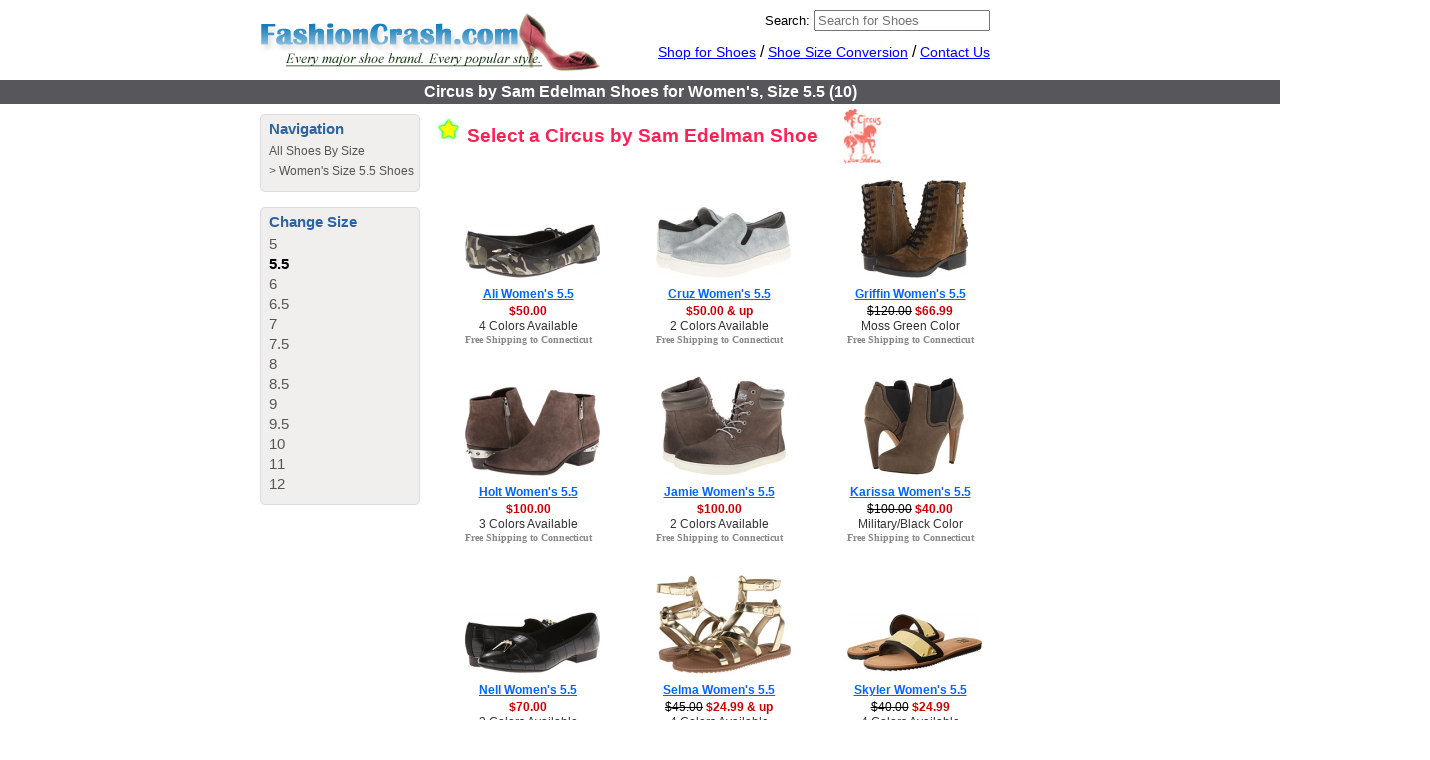

--- FILE ---
content_type: text/html; charset=UTF-8
request_url: http://www.fashioncrash.com/shoes/Womens/size_5.5/circus_by_sam_edelman/
body_size: 3697
content:
<!DOCTYPE html PUBLIC "-//W3C//DTD XHTML 1.0 Transitional//EN" "http://www.w3.org/TR/xhtml1/DTD/xhtml1-transitional.dtd">
<html xmlns="http://www.w3.org/1999/xhtml" dir="ltr" lang="en">
<head>
<meta http-equiv="Content-Type" content="text/html; charset=utf-8" />
<meta http-equiv="Content-Language" content="en-us" />
<title>Circus by Sam Edelman Shoes for Women&#039;s, Size 5.5 at FashionCrash</title>
<meta name="description" content="Circus by Sam Edelman Women&#039;s Shoes in size 5.5 start at $24.99. There are 10 products available from Circus by Sam Edelman in this size for women, including the Ali and Cruz." />
<link rel="P3Pv1" href="/w3c/p3p.xml" />
<link rel="search" type="application/opensearchdescription+xml" title="FashionCrash" href="/opensearch.xml" />
<link rel="shortcut icon" href="/favicon.ico" />
<link rel="stylesheet" type="text/css" href="http://www.fashioncrash.com/shoes/default.css?v=1" />
<!--[if lte IE 7]>
<link rel="stylesheet" type="text/css" href="http://www.fashioncrash.com/shoes/defaultIE6.css" />
<![endif]-->
<script type="text/javascript" src="http://www.fashioncrash.com/shoes/main.js?335"></script>
</head>

<body>

<div id="content">
  <div id="header">
	  <div id="logo">
	    <a href="/"><img border="0" src="/images/logo.gif" alt="Fashion Crash" /></a>
	  </div>
	  <div id="menu">
		<div id="searchdiv">
			<form method="get" action="/shoes/search.php">
				<label for="search">Search:</label>
				<input type="search" maxlength="50" id="search" name="q" value="" placeholder="Search for Shoes" />
			</form>
		</div>

	    <a href="http://www.fashioncrash.com/shoes/">Shop for Shoes</a> /
	    <a href="http://www.fashioncrash.com/shoes/size_conversions.php">Shoe Size Conversion</a> /
	    <a rel="nofollow" href="/contact.php">Contact Us</a>
	  </div>
  </div>
  <div style="clear:both"></div>
  <div id="top-ribbon">
    <h1>Circus by Sam Edelman Shoes for Women's, Size 5.5 (10)</h1>
  </div>
  <div id="main">
<div id="sidebar"><div id="breadcrumbs">
  <h3>Navigation</h3>
  <span><a href="http://www.fashioncrash.com/shoes/">All Shoes By Size</a></span><span> > <a href="http://www.fashioncrash.com/shoes/Womens/size_5.5/">Women's Size 5.5 Shoes</a></span></div><div id="changesize"><h3>Change Size</h3><a href="http://www.fashioncrash.com/shoes/Womens/size_5/circus_by_sam_edelman/">5</a><a class="selected" href="http://www.fashioncrash.com/shoes/Womens/size_5.5/circus_by_sam_edelman/">5.5</a><a href="http://www.fashioncrash.com/shoes/Womens/size_6/circus_by_sam_edelman/">6</a><a href="http://www.fashioncrash.com/shoes/Womens/size_6.5/circus_by_sam_edelman/">6.5</a><a href="http://www.fashioncrash.com/shoes/Womens/size_7/circus_by_sam_edelman/">7</a><a href="http://www.fashioncrash.com/shoes/Womens/size_7.5/circus_by_sam_edelman/">7.5</a><a href="http://www.fashioncrash.com/shoes/Womens/size_8/circus_by_sam_edelman/">8</a><a href="http://www.fashioncrash.com/shoes/Womens/size_8.5/circus_by_sam_edelman/">8.5</a><a href="http://www.fashioncrash.com/shoes/Womens/size_9/circus_by_sam_edelman/">9</a><a href="http://www.fashioncrash.com/shoes/Womens/size_9.5/circus_by_sam_edelman/">9.5</a><a href="http://www.fashioncrash.com/shoes/Womens/size_10/circus_by_sam_edelman/">10</a><a href="http://www.fashioncrash.com/shoes/Womens/size_11/circus_by_sam_edelman/">11</a><a href="http://www.fashioncrash.com/shoes/Womens/size_12/circus_by_sam_edelman/">12</a></div></div><div class="right" id="products"><span class="topprompt"><img src="/images/star.png" alt="" /> Select a Circus by Sam Edelman Shoe <img style="margin:0 0 0 20px;vertical-align:middle" src="http://www.fashioncrash.com/shoes/brandmedium/circus_by_sam_edelman.gif" alt="Circus by Sam Edelman" title="Circus by Sam Edelman" /></span><div class="prodlist"><div class="proditem"><div class="prodimage">&nbsp;&nbsp;<a href="http://www.fashioncrash.com/shoes/Womens/size_5.5/circus_by_sam_edelman/ali/"><img title="Circus by Sam Edelman Ali for Women, Size 5.5" alt="Ali Women's 5.5" src="http://www.fashioncrash.com/shoes/mediumimages/zapposcom/zapposcom-8223571302725.jpg" /></a></div><div class="prodname"><a title="Circus by Sam Edelman Ali for Women, Size 5.5" href="http://www.fashioncrash.com/shoes/Womens/size_5.5/circus_by_sam_edelman/ali/">Ali Women's 5.5</a></div><div class="prodprice"><a href="http://www.fashioncrash.com/shoes/Womens/size_5.5/circus_by_sam_edelman/ali/">$50.00</a></div><div class="prodcolor"><a href="http://www.fashioncrash.com/shoes/Womens/size_5.5/circus_by_sam_edelman/ali/">4 Colors Available</a></div><div class="prodship"><a href="http://www.fashioncrash.com/shoes/Womens/size_5.5/circus_by_sam_edelman/ali/">Free Shipping to Connecticut</a></div></div><div class="proditem"><div class="prodimage">&nbsp;&nbsp;<a href="http://www.fashioncrash.com/shoes/Womens/size_5.5/circus_by_sam_edelman/cruz/"><img title="Circus by Sam Edelman Cruz for Women, Size 5.5" alt="Cruz Women's 5.5" src="http://www.fashioncrash.com/shoes/mediumimages/zapposcom/zapposcom-8293178742.jpg" /></a></div><div class="prodname"><a title="Circus by Sam Edelman Cruz for Women, Size 5.5" href="http://www.fashioncrash.com/shoes/Womens/size_5.5/circus_by_sam_edelman/cruz/">Cruz Women's 5.5</a></div><div class="prodprice"><a href="http://www.fashioncrash.com/shoes/Womens/size_5.5/circus_by_sam_edelman/cruz/">$50.00 &amp; up</a></div><div class="prodcolor"><a href="http://www.fashioncrash.com/shoes/Womens/size_5.5/circus_by_sam_edelman/cruz/">2 Colors Available</a></div><div class="prodship"><a href="http://www.fashioncrash.com/shoes/Womens/size_5.5/circus_by_sam_edelman/cruz/">Free Shipping to Connecticut</a></div></div><div class="proditem"><div class="prodimage">&nbsp;&nbsp;<a href="http://www.fashioncrash.com/shoes/Womens/size_5.5/circus_by_sam_edelman/griffin/"><img title="Circus by Sam Edelman Griffin for Women, Size 5.5" alt="Griffin Women's 5.5" src="http://www.fashioncrash.com/shoes/mediumimages/6pm/6pm-818104116085.jpg" /></a></div><div class="prodname"><a title="Circus by Sam Edelman Griffin for Women, Size 5.5" href="http://www.fashioncrash.com/shoes/Womens/size_5.5/circus_by_sam_edelman/griffin/">Griffin Women's 5.5</a></div><div class="prodprice"><a href="http://www.fashioncrash.com/shoes/Womens/size_5.5/circus_by_sam_edelman/griffin/"><span class="regprice2">$120.00</span> <span class="saleprice">$66.99</span></a></div><div class="prodcolor"><a href="http://www.fashioncrash.com/shoes/Womens/size_5.5/circus_by_sam_edelman/griffin/">Moss Green Color</a></div><div class="prodship"><a href="http://www.fashioncrash.com/shoes/Womens/size_5.5/circus_by_sam_edelman/griffin/">Free Shipping to Connecticut</a></div></div><div class="proditem"><div class="prodimage">&nbsp;&nbsp;<a href="http://www.fashioncrash.com/shoes/Womens/size_5.5/circus_by_sam_edelman/holt/"><img title="Circus by Sam Edelman Holt for Women, Size 5.5" alt="Holt Women's 5.5" src="http://www.fashioncrash.com/shoes/mediumimages/zapposcom/zapposcom-81810257543.jpg" /></a></div><div class="prodname"><a title="Circus by Sam Edelman Holt for Women, Size 5.5" href="http://www.fashioncrash.com/shoes/Womens/size_5.5/circus_by_sam_edelman/holt/">Holt Women's 5.5</a></div><div class="prodprice"><a href="http://www.fashioncrash.com/shoes/Womens/size_5.5/circus_by_sam_edelman/holt/">$100.00</a></div><div class="prodcolor"><a href="http://www.fashioncrash.com/shoes/Womens/size_5.5/circus_by_sam_edelman/holt/">3 Colors Available</a></div><div class="prodship"><a href="http://www.fashioncrash.com/shoes/Womens/size_5.5/circus_by_sam_edelman/holt/">Free Shipping to Connecticut</a></div></div><div class="proditem"><div class="prodimage">&nbsp;&nbsp;<a href="http://www.fashioncrash.com/shoes/Womens/size_5.5/circus_by_sam_edelman/jamie/"><img title="Circus by Sam Edelman Jamie for Women, Size 5.5" alt="Jamie Women's 5.5" src="http://www.fashioncrash.com/shoes/mediumimages/zapposcom/zapposcom-8431754522362.jpg" /></a></div><div class="prodname"><a title="Circus by Sam Edelman Jamie for Women, Size 5.5" href="http://www.fashioncrash.com/shoes/Womens/size_5.5/circus_by_sam_edelman/jamie/">Jamie Women's 5.5</a></div><div class="prodprice"><a href="http://www.fashioncrash.com/shoes/Womens/size_5.5/circus_by_sam_edelman/jamie/">$100.00</a></div><div class="prodcolor"><a href="http://www.fashioncrash.com/shoes/Womens/size_5.5/circus_by_sam_edelman/jamie/">2 Colors Available</a></div><div class="prodship"><a href="http://www.fashioncrash.com/shoes/Womens/size_5.5/circus_by_sam_edelman/jamie/">Free Shipping to Connecticut</a></div></div><div class="proditem"><div class="prodimage">&nbsp;&nbsp;<a href="http://www.fashioncrash.com/shoes/Womens/size_5.5/circus_by_sam_edelman/karissa/"><img title="Circus by Sam Edelman Karissa for Women, Size 5.5" alt="Karissa Women's 5.5" src="http://www.fashioncrash.com/shoes/mediumimages/6pm/6pm-831955966924.jpg" /></a></div><div class="prodname"><a title="Circus by Sam Edelman Karissa for Women, Size 5.5" href="http://www.fashioncrash.com/shoes/Womens/size_5.5/circus_by_sam_edelman/karissa/">Karissa Women's 5.5</a></div><div class="prodprice"><a href="http://www.fashioncrash.com/shoes/Womens/size_5.5/circus_by_sam_edelman/karissa/"><span class="regprice2">$100.00</span> <span class="saleprice">$40.00</span></a></div><div class="prodcolor"><a href="http://www.fashioncrash.com/shoes/Womens/size_5.5/circus_by_sam_edelman/karissa/">Military/Black Color</a></div><div class="prodship"><a href="http://www.fashioncrash.com/shoes/Womens/size_5.5/circus_by_sam_edelman/karissa/">Free Shipping to Connecticut</a></div></div><div class="proditem"><div class="prodimage">&nbsp;&nbsp;<a href="http://www.fashioncrash.com/shoes/Womens/size_5.5/circus_by_sam_edelman/nell/"><img title="Circus by Sam Edelman Nell for Women, Size 5.5" alt="Nell Women's 5.5" src="http://www.fashioncrash.com/shoes/mediumimages/zapposcom/zapposcom-81538921942.jpg" /></a></div><div class="prodname"><a title="Circus by Sam Edelman Nell for Women, Size 5.5" href="http://www.fashioncrash.com/shoes/Womens/size_5.5/circus_by_sam_edelman/nell/">Nell Women's 5.5</a></div><div class="prodprice"><a href="http://www.fashioncrash.com/shoes/Womens/size_5.5/circus_by_sam_edelman/nell/">$70.00</a></div><div class="prodcolor"><a href="http://www.fashioncrash.com/shoes/Womens/size_5.5/circus_by_sam_edelman/nell/">3 Colors Available</a></div><div class="prodship"><a href="http://www.fashioncrash.com/shoes/Womens/size_5.5/circus_by_sam_edelman/nell/">Free Shipping to Connecticut</a></div></div><div class="proditem"><div class="prodimage">&nbsp;&nbsp;<a href="http://www.fashioncrash.com/shoes/Womens/size_5.5/circus_by_sam_edelman/selma/"><img title="Circus by Sam Edelman Selma for Women, Size 5.5" alt="Selma Women's 5.5" src="http://www.fashioncrash.com/shoes/mediumimages/6pm/6pm-8354495385.jpg" /></a></div><div class="prodname"><a title="Circus by Sam Edelman Selma for Women, Size 5.5" href="http://www.fashioncrash.com/shoes/Womens/size_5.5/circus_by_sam_edelman/selma/">Selma Women's 5.5</a></div><div class="prodprice"><a href="http://www.fashioncrash.com/shoes/Womens/size_5.5/circus_by_sam_edelman/selma/"><span class="regprice2">$45.00</span> <span class="saleprice">$24.99 &amp; up</span></a></div><div class="prodcolor"><a href="http://www.fashioncrash.com/shoes/Womens/size_5.5/circus_by_sam_edelman/selma/">4 Colors Available</a></div><div class="prodship"><a href="http://www.fashioncrash.com/shoes/Womens/size_5.5/circus_by_sam_edelman/selma/">Free Shipping to Connecticut</a></div></div><div class="proditem"><div class="prodimage">&nbsp;&nbsp;<a href="http://www.fashioncrash.com/shoes/Womens/size_5.5/circus_by_sam_edelman/skyler/"><img title="Circus by Sam Edelman Skyler for Women, Size 5.5" alt="Skyler Women's 5.5" src="http://www.fashioncrash.com/shoes/mediumimages/6pm/6pm-83813023.jpg" /></a></div><div class="prodname"><a title="Circus by Sam Edelman Skyler for Women, Size 5.5" href="http://www.fashioncrash.com/shoes/Womens/size_5.5/circus_by_sam_edelman/skyler/">Skyler Women's 5.5</a></div><div class="prodprice"><a href="http://www.fashioncrash.com/shoes/Womens/size_5.5/circus_by_sam_edelman/skyler/"><span class="regprice2">$40.00</span> <span class="saleprice">$24.99</span></a></div><div class="prodcolor"><a href="http://www.fashioncrash.com/shoes/Womens/size_5.5/circus_by_sam_edelman/skyler/">4 Colors Available</a></div><div class="prodship"><a href="http://www.fashioncrash.com/shoes/Womens/size_5.5/circus_by_sam_edelman/skyler/">Free Shipping to Connecticut</a></div></div><div class="proditem"><div class="prodimage">&nbsp;&nbsp;<a href="http://www.fashioncrash.com/shoes/Womens/size_5.5/circus_by_sam_edelman/sofia/"><img title="Circus by Sam Edelman Sofia for Women, Size 5.5" alt="Sofia Women's 5.5" src="http://www.fashioncrash.com/shoes/mediumimages/6pm/6pm-83813043.jpg" /></a></div><div class="prodname"><a title="Circus by Sam Edelman Sofia for Women, Size 5.5" href="http://www.fashioncrash.com/shoes/Womens/size_5.5/circus_by_sam_edelman/sofia/">Sofia Women's 5.5</a></div><div class="prodprice"><a href="http://www.fashioncrash.com/shoes/Womens/size_5.5/circus_by_sam_edelman/sofia/"><span class="regprice2">$45.00</span> <span class="saleprice">$26.99</span></a></div><div class="prodcolor"><a href="http://www.fashioncrash.com/shoes/Womens/size_5.5/circus_by_sam_edelman/sofia/">4 Colors Available</a></div><div class="prodship"><a href="http://www.fashioncrash.com/shoes/Womens/size_5.5/circus_by_sam_edelman/sofia/">Free Shipping to Connecticut</a></div></div></div><div style="clear:both"></div></div>	</div>
</div>
<br style="clear:both" />
<div id="recentsearches"><hr /><h2>Recent Shoe Searches</h2><a href="http://www.fashioncrash.com/shoes/search/mens%2Bpolo%2Bkewzip%2Bboot">mens+polo+kewzip+boot</a> <a href="http://www.fashioncrash.com/shoes/search/bc%2Bfootwear">bc+footwear</a> <a href="http://www.fashioncrash.com/shoes/search/madden%2Bgirl%2Btambrey%2Bsandal">madden+girl+tambrey+sandal</a> <a href="http://www.fashioncrash.com/shoes/search/aruba%2Bwedge">aruba+wedge</a> <a href="http://www.fashioncrash.com/shoes/search/Taupe%2Bflat%2Bsandals%2B">Taupe+flat+sandals+</a> <a href="http://www.fashioncrash.com/shoes/search/Asolo%2Bboots">Asolo+boots</a> <a href="http://www.fashioncrash.com/shoes/search/keen%2Bridgeline">keen+ridgeline</a> <a href="http://www.fashioncrash.com/shoes/search/dr%2Bmarten%2Bmens%2Bblack%2Bgreenland">dr+marten+mens+black+greenland</a> <a href="http://www.fashioncrash.com/shoes/search/bare%2Btrap%2Bsandals%2BRamiro">bare+trap+sandals+Ramiro</a> <a href="http://www.fashioncrash.com/shoes/search/calvin%2Bklein%2Bwaverly%2Bboot">calvin+klein+waverly+boot</a> <a href="http://www.fashioncrash.com/shoes/search/PINK">PINK</a> <a href="http://www.fashioncrash.com/shoes/search/Robert%2BWayne">Robert+Wayne</a> <a href="http://www.fashioncrash.com/shoes/search/jessica%2Bsimpson">jessica+simpson</a> <a href="http://www.fashioncrash.com/shoes/search/womens%2BSperry%2Btassel%2Bfish">womens+Sperry+tassel+fish</a> <a href="http://www.fashioncrash.com/shoes/search/Earth%2BExer%2Bsplash">Earth+Exer+splash</a> <a href="http://www.fashioncrash.com/shoes/search/chinese%2Blaundry%2Bsudoku">chinese+laundry+sudoku</a> <a href="http://www.fashioncrash.com/shoes/search/Nike%2Bshox%2B">Nike+shox+</a> <a href="http://www.fashioncrash.com/shoes/search/rocket%2Bdog">rocket+dog</a> <a href="http://www.fashioncrash.com/shoes/search/Cindy%2Bsandal%2Bbare%2Btrap%2B8.5">Cindy+sandal+bare+trap+8.5</a> <a href="http://www.fashioncrash.com/shoes/search/boys%2B5%2Bosiris%2Bsneakers">boys+5+osiris+sneakers</a> <a href="http://www.fashioncrash.com/shoes/search/roxy">roxy</a> <a href="http://www.fashioncrash.com/shoes/search/born%2Bnoley">born+noley</a> <a href="http://www.fashioncrash.com/shoes/search/Lacoste%252BDreyfus%252BNu%252Blight%252Bbrown%252Ballintext%253A%252B%2522lacoste%252Bdreyfus%252Bshoes%2522%2527A%253D0%2527A%253D0%2527%2527A%253D0%2527A%253D0%2527A%253D0%2527A%253D0">Lacoste%2BDreyfus%2BNu%2Blight%2Bbrown%2Ballintext%3A%2B%22lacoste%2Bdreyfus%2Bshoes%22%27A%3D0%27A%3D0%27%27A%3D0%27A%3D0%27A%3D0%27A%3D0</a> <a href="http://www.fashioncrash.com/shoes/search/mia">mia</a> <a href="http://www.fashioncrash.com/shoes/search/Jp%3B%3By%2B%2Bbaretrap%2Bsandals">Jp;;y++baretrap+sandals</a> <a href="http://www.fashioncrash.com/shoes/search/Gwyneth%2Bbare%2Btrap">Gwyneth+bare+trap</a> <a href="http://www.fashioncrash.com/shoes/search/taupe">taupe</a> <a href="http://www.fashioncrash.com/shoes/search/kalso">kalso</a> <a href="http://www.fashioncrash.com/shoes/search/Macbeth%2BJames%2Bsize%2B10">Macbeth+James+size+10</a> <a href="http://www.fashioncrash.com/shoes/search/pliner%2525252Bhalen">pliner%25252Bhalen</a> <a href="http://www.fashioncrash.com/shoes/search/Bare%2BTraps%2Bsheridan%2Bboot">Bare+Traps+sheridan+boot</a> <a href="http://www.fashioncrash.com/shoes/search/reebok%2Bwalk%2Bahead%2B2017%2Bwomen">reebok+walk+ahead+2017+women</a> <a href="http://www.fashioncrash.com/shoes/search/sandals%2Bwearever">sandals+wearever</a> <a href="http://www.fashioncrash.com/shoes/search/volley%2Belite">volley+elite</a> <a href="http://www.fashioncrash.com/shoes/search/gabriella%2Brocha%2Bboots%2BBrittany">gabriella+rocha+boots+Brittany</a> <a href="http://www.fashioncrash.com/shoes/search/Reebok%2BZig%2BFlow%2BSuede">Reebok+Zig+Flow+Suede</a> <a href="http://www.fashioncrash.com/shoes/search/skechers%2Bsn%2B60641">skechers+sn+60641</a> <a href="http://www.fashioncrash.com/shoes/search/keen%2Bkanga">keen+kanga</a> <a href="http://www.fashioncrash.com/shoes/search/Oudrey%2Bboot%2Bbear%2Btrapsdiscontinued%2Bbear%2Btraps">Oudrey+boot+bear+trapsdiscontinued+bear+traps</a> <a href="http://www.fashioncrash.com/shoes/search/vans%2Bchukka%2Bfleece%2Bboot">vans+chukka+fleece+boot</a> <a href="http://www.fashioncrash.com/shoes/search/sanuk%2Bpayday">sanuk+payday</a> <a href="http://www.fashioncrash.com/shoes/search/jessica%2Bsimpson%2B11">jessica+simpson+11</a> <a href="http://www.fashioncrash.com/shoes/search/Delilah%2Bdiscontinued%2Bbare%2Btrap%2Bsandals">Delilah+discontinued+bare+trap+sandals</a> <a href="http://www.fashioncrash.com/shoes/search/nina%2Bcandy">nina+candy</a> <a href="http://www.fashioncrash.com/shoes/search/Carlie%2BPlatform%2BFlip">Carlie+Platform+Flip</a> <a href="http://www.fashioncrash.com/shoes/search/baretraps%2Bjones%2Bblack%2Bsandals%2Bsandals">baretraps+jones+black+sandals+sandals</a> <a href="http://www.fashioncrash.com/shoes/search/womens%2Bbass%2Bportland%2B4712-205">womens+bass+portland+4712-205</a> <a href="http://www.fashioncrash.com/shoes/search/Munro%2BMary%2BJane">Munro+Mary+Jane</a> <a href="http://www.fashioncrash.com/shoes/search/toddler%2Bred%2Bshoes">toddler+red+shoes</a> <a href="http://www.fashioncrash.com/shoes/search/Cole%25252Bhann%25252Boxfords%25252B">Cole%252Bhann%252Boxfords%252B</a> </div><div id="footer">
	Copyright &copy; 2026 <a href="http://www.fashioncrash.com/shoes/Womens/size_5.5/circus_by_sam_edelman/">Circus by Sam Edelman Women's Shoes, Size 5.5</a> <a rel="nofollow" href="/contact.php">Contact Us</a> <a rel="nofollow" href="/privacy/">Privacy Policy</a>
</div>

</body>
</html>

--- FILE ---
content_type: text/css
request_url: http://www.fashioncrash.com/shoes/default.css?v=1
body_size: 2784
content:
body {
margin:0;
padding:0;
font-family:arial;
}
#content {
margin:0 auto;
}

#header, #main, #footer, #recentsearches {
margin:0 auto;
width:760px;
}
#logo {
margin:10px 0 0;
float:left;
}
#menu {
float:right;
margin:10px 30px 0 0;
}
#menu a:link, #menu a:hover, #menu a:visited {
color:#00f;
font-size:14px;
}
#searchdiv {
text-align:right;
margin:0 0 12px 0;
font-size:13px;
}
#search {
font-size:13px;
}

#footer {
clear:both;
text-align:center;
font-size:12px;
margin-top:30px;
}
h1 {
margin:5px 0;
padding:3px 0;
font-family:Arial;
font-size:16px;
text-align:center;
background-color:#57575B;
color:#fff;
text-decoration:none;
white-space:nowrap;
}
ul a, ul a:visited {
font-size:15px;
color:#00f;
text-decoration:underline;
}
ul a:hover {
color:#da0000;
}

#recentsearches {
margin:25px auto 13px auto;
padding:0 3px 5px 3px;
}
#recentsearches h2 {
font-size:18px;
font-weight:bold;
color:#57575B;
margin:0 0 4px 0;
text-decoration:none;
text-align:center;
}
#recentsearches a, #recentsearches a:visited {
font-size:14px;
color:#00f;
text-decoration:underline;
margin:0 15px 0 0;
}
#recentsearches a:hover {
color:#ff2155;
}

#sizes {
width:525px;
margin:0 auto;
}
#sizes h2 {
color:#ff2155;
margin:0 0 0 5px;
font-size:17px;
font-weight:bold;
text-decoration:none;
}
div.size {
float:left;
width:160px;
margin:0 15px 0 0;
}
#sizes ul {
list-style-type:none;
padding:0 0 5px 5px;
margin:0;
border:1px solid #aaa;
}
#sizelistwomens {
background-image:url('/images/shoes_womens_bg.jpg');
background-repeat:no-repeat;
background-position:-20px 100px;
}
#sizelistmens {
background-image:url('/images/shoes_mens_bg.jpg');
background-repeat:no-repeat;
background-position:-20px 100px;
}
#sizelistkids {
background-image:url('/images/shoes_kids_bg.jpg');
background-repeat:no-repeat;
background-position:-20px 100px;
}

#sidebar {
font-size:12px;
float:left;
width:160px;
}
#sidebar div {
background-color:#F0EFED;
margin-top:5px;
padding:5px 0 10px 8px;
border:1px solid #ddd;
-moz-border-radius:5px;
-webkit-border-radius:5px;
border-radius:5px;
}
#sidebar h3 {
color:#2C63A5;
margin:0 0 4px 0;
font-size:15px;
}
#breadcrumbs {
margin-bottom:15px;
}
#breadcrumbs span {
display:block;
color:#555;
}
#breadcrumbs a, #breadcrumbs a:visited {
line-height:20px;
color:#555;
font-size:12px;
text-decoration:none;
}
#breadcrumbs a:hover {
text-decoration:underline;
}
#changesize a, #changesize a:visited {
display:block;
line-height:20px;
color:#555;
font-style:normal;
font-size:15px;
text-decoration:none;
}
#changesize a:hover {
text-decoration:underline;
}
#changesize a.selected {
font-weight:bold;
color:#000 !important;
}
#keywords a, #keywords a:visited {
color:#00f;
}

.right {
width:585px;
float:right;
}
#brands .topprompt, #products .topprompt, #productpage .topprompt, #resultscount {
display:block;
margin:0;
font-family:georgia,arial;
font-size:19px;
font-weight:bold;
text-decoration:none;
color:#ff2155;
}
#brands .topprompt {
margin:0 0 10px 0;
}

#products ul {
list-style-type:none;
padding:0;
margin:0;
}
#brands .brandimagediv {
margin:7px 6px 0 0;
float:left;
width:90px;
height:40px;
text-align:center;
}
.brandimagediv a {
text-decoration:none;
height:40px;
}
#brands img.brand {
border:0;
vertical-align:middle;
}
#brands .products {
margin:3px 0 0 0;
font-size:12px;
}

.prodlist {
margin:10px 0 0 0;
}

#toc {
margin:10px 0 20px 17px;
}
#toc .prompt {
font-size:12px;
color:#008;
font-weight:bold;
font-family:verdana;
}
#toc a {
font-size:12px;
color:#06f;
margin-left:10px;
text-decoration:none;
border-bottom:1px dotted;
}

#description {
margin:5px 0 0 0;
font-family:Arial;
font-size:12px;
line-height:18px;
color:#575757;
}

#productshow {
margin:23px 0 0 0;
}
.product {
margin:0 0 20px 17px;
}
.productimage {
margin:0 0 7px 0;
}
.productname {
margin:0 0 7px;
}
.productname a, .productname a:visited {
font-family:Arial;
color:#0066FF;
font-weight:bold;
font-size:14px;
}
.productname a:hover {
color:#00f;
}
.productname h2 {
font-family:arial;
color:#06f;
font-weight:bold;
font-size:14px;
text-decoration:underline;
margin:0;
}
.modelinfo {
display:none;
margin-top:4px;
}
.modelinfo a, .modelinfo a:visited, .modelinfo a:hover {
color:#777;
font-family:arial;
font-size:14px;
text-decoration:none;
}
.shopdivider {
width:420px;
line-height:0;
border-bottom:1px dotted #888;
margin:7px 0;
}
.shopinfo {
width:420px;
height:41px;
padding:5px;
cursor:pointer;
border:2px dashed #afa;
-moz-border-radius:5px;
-webkit-border-radius:5px;
border-radius:5px;
}
.shopinfo:hover {
border-color:#0d0;
}
.shopinfo:hover .pricelink a {
color:#f00;
}
.shopinfo a, .shopinfo a:visited, .shopinfo a:hover {
text-decoration:none;
}
.storename a, .storename a:visited, .storename a:hover {
font-size:14px;
color:#000;
text-decoration:none;
font-weight:bold;
}
.storename img {
border:0;
vertical-align:middle;
}
.storelogo {
border:0;
vertical-align:middle;
}
.pricelink {
xmargin-right:10px;
}
.shippinginfo {
margin:5px 0 0;
}
.shippinginfo a, .shippinginfo a:visited, .shippinginfo a:hover {
color:#555;
font-size:13px;
font-weight:bold;
}
.shippinganswer {
color:#da0000;
}
.coupon {
margin:5px 0 0;
font-size:11px;
}
.pricebuy {
float:right;
text-align:center;
margin:0 30px 0 0;
}
div.storego {
margin-top:2px;
}
.storego a {
display:block;
width:113px;
height:22px;
background:transparent url('/images/storego.png') no-repeat;
}
.storego a:hover {
background-position: -113px 0;
}
.regpriceinfo {
margin:3px 0 0;
font-weight:bold;
font-size:14px;
}
.regprice {
text-decoration:line-through;
}
.productregprice {
text-decoration:line-through;
color:#000;
font-weight:normal;
}
.productpriceinfo {
margin:3px 0 0;
}
.productpriceinfo a, .productpriceinfo a:hover, .productpriceinfo a:visited {
color:#da0000;
text-decoration:none;
font-size:16px;
font-weight:bold;
}
.pricelink a, .pricelink a:visited, .pricelink a:hover {
font-size:14px;
color:#da0000;
font-weight:bold;
}
.shipping {
}

#products li {
padding-bottom:12px;
}
span.linktext {
font-size:15px;
text-decoration:underline;
}
span.productnamesprice {
color:#000;
}
.previewimg {
padding-right:5px;
vertical-align:middle;
}
a.hoverhost, a.hoverhost:visited {
position:relative;
display:block;
text-decoration:none;
}
a.hoverhost span.popup {
display:none;
}
a.hoverhost:hover span.popup, .spanpop {
display:block;
position:absolute;
left:-198px;
top:-68px;
width:179px;
background-color:#fff;
border:4px solid #888;
-moz-border-radius:6px;
-webkit-border-radius:6px;
border-radius:5px;
text-align:center;
padding:0 3px 3px 3px;
}
a.hoverhost span img {
border:0;
margin:0 0 5px 0;
}
.catcolors {
display:block;
margin:-7px 0 0 45px;
font-size:12px;
}
.popup-catcolors {
display:block;
color:#000;
font-size:12px;
font-weight:bold;
margin:0 0 3px 0;
}
.products-shipinfo {
display:block;
font-size:11px;
color:#FF2155;
font-weight:bold;
font-style:italic;
font-family:Tahoma;
}
.products-shipinfo img {
vertical-align:top;
}

div.storejump {
margin-top:7px;
width:136px;
text-align:left;
}
.storejump a {
display:block;
width:118px;
height:27px;
background:transparent url('/images/storejump.png') no-repeat;
}
.storejump a:hover {
background-position: -118px 0;
}

#searchpagination {
margin:15px 0 0 0;
font-weight:bold;
font-size:14px;
color:#000;
}
#searchpagination a, #searchpagination a:visited, #searchpagination a:hover {
color:#080;
}
.searchbrand {
float:right;
}

#couponlink {
margin:8px 0 0;
background-color:#eee;
padding:2px 0 4px 5px;
font-family:verdana;
font-size:12px;
}
#couponprompt {
color:#00f;
cursor:pointer;
display:block;
}
#couponprompt:hover {
color:#f00;
}
#couponinfo {
display:none;
padding:5px 0 0;
line-height:20px;
}
.couponcode {
font-weight:bold;
}

#lastupdate {
font-size:10px;
font-family:"Lucida Sans Unicode",sans-serif;
float:right;
margin:20px 0 0 0;
}

.quickchange label {
font-size:13px;
font-weight:bold;
margin:0 3px 0 0;
vertical-align:middle;
}
.quickchange select {
font-size:12px;
margin:0 5px 0 0;
vertical-align:middle;
border:1px solid #aaa;
}

.proditem {
text-align:center;
float:left;
width:178px;
height:190px;
overflow:hidden;
margin:0 5px 0 0;
border:4px solid #fff;
white-space:nowrap;
-moz-border-radius:10px;
-webkit-border-radius:10px;
border-radius:10px;
}
.proditem:hover {
/*border:4px solid #ddd;*/
}
.proditem img {
border:0;
}
.prodimage {
height:100px;
line-height:100px;
margin-bottom:9px;
}
.prodimage a {
text-decoration:none;
}
.prodimage img {
vertical-align:bottom;
}
.prodname {
margin:0 0 3px 0;
max-height:30px;
white-space:normal;
overflow:hidden;
}
.prodname a {
font-size:12px;
font-weight:bold;
color:#06f;
}
.proditem:hover .prodname a, .prodname a:hover {
color:#008;
}
.prodname a:visited {
color:#008;
}
.prodprice {
margin:0 0 1px 0;
}
.prodprice a, .prodprice a:visited {
font-weight:bold;
font-size:12px;
text-decoration:none;
color:#c00;
}
.regprice2 {
text-decoration:line-through;
font-weight:normal;
color:#000;
}
.saleprice {
}
.prodcolor {
margin:0 0 1px 0;
}
.prodcolor a, .prodcolor a:visited {
font-size:12px;
text-decoration:none;
color:#333;
}
.prodship a, .prodship a:visited {
font-size:10px;
color:#888;
font-weight:bold;
font-family:Tahoma;
white-space:nowrap;
text-decoration:none;
}